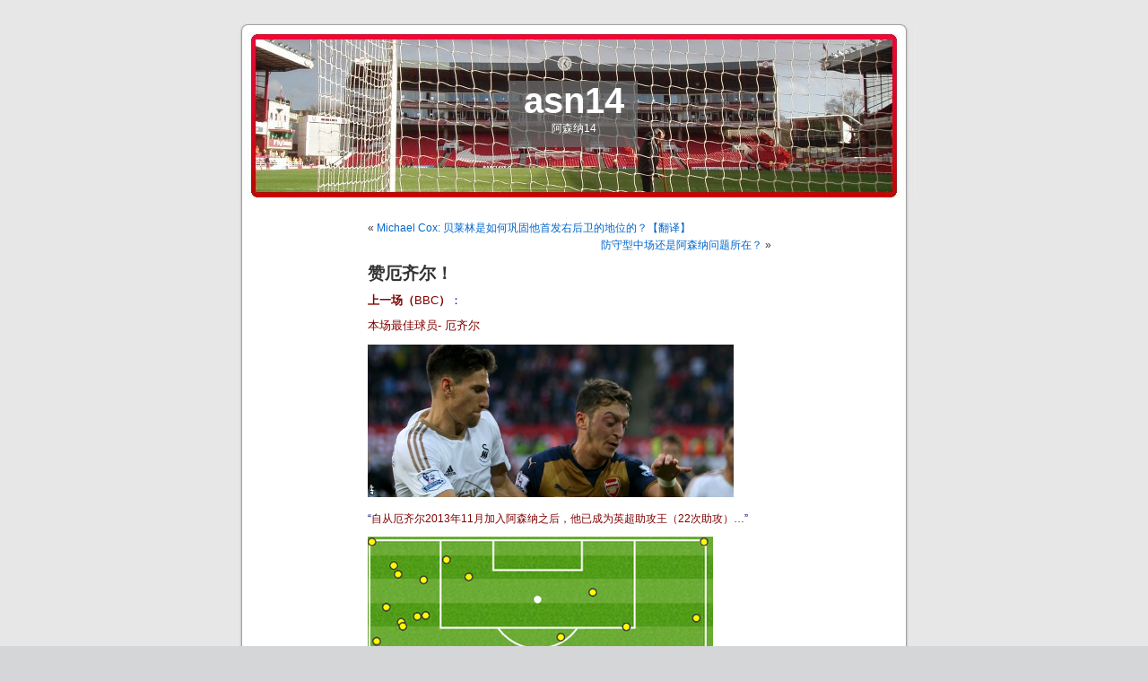

--- FILE ---
content_type: text/html; charset=UTF-8
request_url: https://www.asn14.com/2015/11/09/%e8%b5%9e%e5%8e%84%e9%bd%90%e5%b0%94%ef%bc%81/
body_size: 52309
content:
<!DOCTYPE html PUBLIC "-//W3C//DTD XHTML 1.0 Transitional//EN" "http://www.w3.org/TR/xhtml1/DTD/xhtml1-transitional.dtd">
<html xmlns="http://www.w3.org/1999/xhtml" lang="en-US">

<head profile="http://gmpg.org/xfn/11">
<meta http-equiv="Content-Type" content="text/html; charset=UTF-8" />

<title>赞厄齐尔！ &laquo;  asn14</title>

<link rel="stylesheet" href="https://www.asn14.com/wp-content/themes/new/style.css" type="text/css" media="screen" />
<link rel="pingback" href="https://www.asn14.com/xmlrpc.php" />

<style type="text/css" media="screen">

	#page { background: url("https://www.asn14.com/wp-content/themes/new/images/kubrickbgwide.jpg") repeat-y top; border: none; }

</style>


<meta name='robots' content='max-image-preview:large' />
<link rel='dns-prefetch' href='//secure.gravatar.com' />
<link rel='dns-prefetch' href='//stats.wp.com' />
<link rel='dns-prefetch' href='//v0.wordpress.com' />
<link rel="alternate" type="application/rss+xml" title="asn14 &raquo; Feed" href="https://www.asn14.com/feed/" />
<link rel="alternate" type="application/rss+xml" title="asn14 &raquo; Comments Feed" href="https://www.asn14.com/comments/feed/" />
<link rel="alternate" type="application/rss+xml" title="asn14 &raquo; 赞厄齐尔！ Comments Feed" href="https://www.asn14.com/2015/11/09/%e8%b5%9e%e5%8e%84%e9%bd%90%e5%b0%94%ef%bc%81/feed/" />
<link rel="alternate" title="oEmbed (JSON)" type="application/json+oembed" href="https://www.asn14.com/wp-json/oembed/1.0/embed?url=https%3A%2F%2Fwww.asn14.com%2F2015%2F11%2F09%2F%25e8%25b5%259e%25e5%258e%2584%25e9%25bd%2590%25e5%25b0%2594%25ef%25bc%2581%2F" />
<link rel="alternate" title="oEmbed (XML)" type="text/xml+oembed" href="https://www.asn14.com/wp-json/oembed/1.0/embed?url=https%3A%2F%2Fwww.asn14.com%2F2015%2F11%2F09%2F%25e8%25b5%259e%25e5%258e%2584%25e9%25bd%2590%25e5%25b0%2594%25ef%25bc%2581%2F&#038;format=xml" />
<style id='wp-img-auto-sizes-contain-inline-css' type='text/css'>
img:is([sizes=auto i],[sizes^="auto," i]){contain-intrinsic-size:3000px 1500px}
/*# sourceURL=wp-img-auto-sizes-contain-inline-css */
</style>
<style id='wp-emoji-styles-inline-css' type='text/css'>

	img.wp-smiley, img.emoji {
		display: inline !important;
		border: none !important;
		box-shadow: none !important;
		height: 1em !important;
		width: 1em !important;
		margin: 0 0.07em !important;
		vertical-align: -0.1em !important;
		background: none !important;
		padding: 0 !important;
	}
/*# sourceURL=wp-emoji-styles-inline-css */
</style>
<style id='wp-block-library-inline-css' type='text/css'>
:root{--wp-block-synced-color:#7a00df;--wp-block-synced-color--rgb:122,0,223;--wp-bound-block-color:var(--wp-block-synced-color);--wp-editor-canvas-background:#ddd;--wp-admin-theme-color:#007cba;--wp-admin-theme-color--rgb:0,124,186;--wp-admin-theme-color-darker-10:#006ba1;--wp-admin-theme-color-darker-10--rgb:0,107,160.5;--wp-admin-theme-color-darker-20:#005a87;--wp-admin-theme-color-darker-20--rgb:0,90,135;--wp-admin-border-width-focus:2px}@media (min-resolution:192dpi){:root{--wp-admin-border-width-focus:1.5px}}.wp-element-button{cursor:pointer}:root .has-very-light-gray-background-color{background-color:#eee}:root .has-very-dark-gray-background-color{background-color:#313131}:root .has-very-light-gray-color{color:#eee}:root .has-very-dark-gray-color{color:#313131}:root .has-vivid-green-cyan-to-vivid-cyan-blue-gradient-background{background:linear-gradient(135deg,#00d084,#0693e3)}:root .has-purple-crush-gradient-background{background:linear-gradient(135deg,#34e2e4,#4721fb 50%,#ab1dfe)}:root .has-hazy-dawn-gradient-background{background:linear-gradient(135deg,#faaca8,#dad0ec)}:root .has-subdued-olive-gradient-background{background:linear-gradient(135deg,#fafae1,#67a671)}:root .has-atomic-cream-gradient-background{background:linear-gradient(135deg,#fdd79a,#004a59)}:root .has-nightshade-gradient-background{background:linear-gradient(135deg,#330968,#31cdcf)}:root .has-midnight-gradient-background{background:linear-gradient(135deg,#020381,#2874fc)}:root{--wp--preset--font-size--normal:16px;--wp--preset--font-size--huge:42px}.has-regular-font-size{font-size:1em}.has-larger-font-size{font-size:2.625em}.has-normal-font-size{font-size:var(--wp--preset--font-size--normal)}.has-huge-font-size{font-size:var(--wp--preset--font-size--huge)}.has-text-align-center{text-align:center}.has-text-align-left{text-align:left}.has-text-align-right{text-align:right}.has-fit-text{white-space:nowrap!important}#end-resizable-editor-section{display:none}.aligncenter{clear:both}.items-justified-left{justify-content:flex-start}.items-justified-center{justify-content:center}.items-justified-right{justify-content:flex-end}.items-justified-space-between{justify-content:space-between}.screen-reader-text{border:0;clip-path:inset(50%);height:1px;margin:-1px;overflow:hidden;padding:0;position:absolute;width:1px;word-wrap:normal!important}.screen-reader-text:focus{background-color:#ddd;clip-path:none;color:#444;display:block;font-size:1em;height:auto;left:5px;line-height:normal;padding:15px 23px 14px;text-decoration:none;top:5px;width:auto;z-index:100000}html :where(.has-border-color){border-style:solid}html :where([style*=border-top-color]){border-top-style:solid}html :where([style*=border-right-color]){border-right-style:solid}html :where([style*=border-bottom-color]){border-bottom-style:solid}html :where([style*=border-left-color]){border-left-style:solid}html :where([style*=border-width]){border-style:solid}html :where([style*=border-top-width]){border-top-style:solid}html :where([style*=border-right-width]){border-right-style:solid}html :where([style*=border-bottom-width]){border-bottom-style:solid}html :where([style*=border-left-width]){border-left-style:solid}html :where(img[class*=wp-image-]){height:auto;max-width:100%}:where(figure){margin:0 0 1em}html :where(.is-position-sticky){--wp-admin--admin-bar--position-offset:var(--wp-admin--admin-bar--height,0px)}@media screen and (max-width:600px){html :where(.is-position-sticky){--wp-admin--admin-bar--position-offset:0px}}

/*# sourceURL=wp-block-library-inline-css */
</style><style id='global-styles-inline-css' type='text/css'>
:root{--wp--preset--aspect-ratio--square: 1;--wp--preset--aspect-ratio--4-3: 4/3;--wp--preset--aspect-ratio--3-4: 3/4;--wp--preset--aspect-ratio--3-2: 3/2;--wp--preset--aspect-ratio--2-3: 2/3;--wp--preset--aspect-ratio--16-9: 16/9;--wp--preset--aspect-ratio--9-16: 9/16;--wp--preset--color--black: #000000;--wp--preset--color--cyan-bluish-gray: #abb8c3;--wp--preset--color--white: #ffffff;--wp--preset--color--pale-pink: #f78da7;--wp--preset--color--vivid-red: #cf2e2e;--wp--preset--color--luminous-vivid-orange: #ff6900;--wp--preset--color--luminous-vivid-amber: #fcb900;--wp--preset--color--light-green-cyan: #7bdcb5;--wp--preset--color--vivid-green-cyan: #00d084;--wp--preset--color--pale-cyan-blue: #8ed1fc;--wp--preset--color--vivid-cyan-blue: #0693e3;--wp--preset--color--vivid-purple: #9b51e0;--wp--preset--gradient--vivid-cyan-blue-to-vivid-purple: linear-gradient(135deg,rgb(6,147,227) 0%,rgb(155,81,224) 100%);--wp--preset--gradient--light-green-cyan-to-vivid-green-cyan: linear-gradient(135deg,rgb(122,220,180) 0%,rgb(0,208,130) 100%);--wp--preset--gradient--luminous-vivid-amber-to-luminous-vivid-orange: linear-gradient(135deg,rgb(252,185,0) 0%,rgb(255,105,0) 100%);--wp--preset--gradient--luminous-vivid-orange-to-vivid-red: linear-gradient(135deg,rgb(255,105,0) 0%,rgb(207,46,46) 100%);--wp--preset--gradient--very-light-gray-to-cyan-bluish-gray: linear-gradient(135deg,rgb(238,238,238) 0%,rgb(169,184,195) 100%);--wp--preset--gradient--cool-to-warm-spectrum: linear-gradient(135deg,rgb(74,234,220) 0%,rgb(151,120,209) 20%,rgb(207,42,186) 40%,rgb(238,44,130) 60%,rgb(251,105,98) 80%,rgb(254,248,76) 100%);--wp--preset--gradient--blush-light-purple: linear-gradient(135deg,rgb(255,206,236) 0%,rgb(152,150,240) 100%);--wp--preset--gradient--blush-bordeaux: linear-gradient(135deg,rgb(254,205,165) 0%,rgb(254,45,45) 50%,rgb(107,0,62) 100%);--wp--preset--gradient--luminous-dusk: linear-gradient(135deg,rgb(255,203,112) 0%,rgb(199,81,192) 50%,rgb(65,88,208) 100%);--wp--preset--gradient--pale-ocean: linear-gradient(135deg,rgb(255,245,203) 0%,rgb(182,227,212) 50%,rgb(51,167,181) 100%);--wp--preset--gradient--electric-grass: linear-gradient(135deg,rgb(202,248,128) 0%,rgb(113,206,126) 100%);--wp--preset--gradient--midnight: linear-gradient(135deg,rgb(2,3,129) 0%,rgb(40,116,252) 100%);--wp--preset--font-size--small: 13px;--wp--preset--font-size--medium: 20px;--wp--preset--font-size--large: 36px;--wp--preset--font-size--x-large: 42px;--wp--preset--spacing--20: 0.44rem;--wp--preset--spacing--30: 0.67rem;--wp--preset--spacing--40: 1rem;--wp--preset--spacing--50: 1.5rem;--wp--preset--spacing--60: 2.25rem;--wp--preset--spacing--70: 3.38rem;--wp--preset--spacing--80: 5.06rem;--wp--preset--shadow--natural: 6px 6px 9px rgba(0, 0, 0, 0.2);--wp--preset--shadow--deep: 12px 12px 50px rgba(0, 0, 0, 0.4);--wp--preset--shadow--sharp: 6px 6px 0px rgba(0, 0, 0, 0.2);--wp--preset--shadow--outlined: 6px 6px 0px -3px rgb(255, 255, 255), 6px 6px rgb(0, 0, 0);--wp--preset--shadow--crisp: 6px 6px 0px rgb(0, 0, 0);}:where(.is-layout-flex){gap: 0.5em;}:where(.is-layout-grid){gap: 0.5em;}body .is-layout-flex{display: flex;}.is-layout-flex{flex-wrap: wrap;align-items: center;}.is-layout-flex > :is(*, div){margin: 0;}body .is-layout-grid{display: grid;}.is-layout-grid > :is(*, div){margin: 0;}:where(.wp-block-columns.is-layout-flex){gap: 2em;}:where(.wp-block-columns.is-layout-grid){gap: 2em;}:where(.wp-block-post-template.is-layout-flex){gap: 1.25em;}:where(.wp-block-post-template.is-layout-grid){gap: 1.25em;}.has-black-color{color: var(--wp--preset--color--black) !important;}.has-cyan-bluish-gray-color{color: var(--wp--preset--color--cyan-bluish-gray) !important;}.has-white-color{color: var(--wp--preset--color--white) !important;}.has-pale-pink-color{color: var(--wp--preset--color--pale-pink) !important;}.has-vivid-red-color{color: var(--wp--preset--color--vivid-red) !important;}.has-luminous-vivid-orange-color{color: var(--wp--preset--color--luminous-vivid-orange) !important;}.has-luminous-vivid-amber-color{color: var(--wp--preset--color--luminous-vivid-amber) !important;}.has-light-green-cyan-color{color: var(--wp--preset--color--light-green-cyan) !important;}.has-vivid-green-cyan-color{color: var(--wp--preset--color--vivid-green-cyan) !important;}.has-pale-cyan-blue-color{color: var(--wp--preset--color--pale-cyan-blue) !important;}.has-vivid-cyan-blue-color{color: var(--wp--preset--color--vivid-cyan-blue) !important;}.has-vivid-purple-color{color: var(--wp--preset--color--vivid-purple) !important;}.has-black-background-color{background-color: var(--wp--preset--color--black) !important;}.has-cyan-bluish-gray-background-color{background-color: var(--wp--preset--color--cyan-bluish-gray) !important;}.has-white-background-color{background-color: var(--wp--preset--color--white) !important;}.has-pale-pink-background-color{background-color: var(--wp--preset--color--pale-pink) !important;}.has-vivid-red-background-color{background-color: var(--wp--preset--color--vivid-red) !important;}.has-luminous-vivid-orange-background-color{background-color: var(--wp--preset--color--luminous-vivid-orange) !important;}.has-luminous-vivid-amber-background-color{background-color: var(--wp--preset--color--luminous-vivid-amber) !important;}.has-light-green-cyan-background-color{background-color: var(--wp--preset--color--light-green-cyan) !important;}.has-vivid-green-cyan-background-color{background-color: var(--wp--preset--color--vivid-green-cyan) !important;}.has-pale-cyan-blue-background-color{background-color: var(--wp--preset--color--pale-cyan-blue) !important;}.has-vivid-cyan-blue-background-color{background-color: var(--wp--preset--color--vivid-cyan-blue) !important;}.has-vivid-purple-background-color{background-color: var(--wp--preset--color--vivid-purple) !important;}.has-black-border-color{border-color: var(--wp--preset--color--black) !important;}.has-cyan-bluish-gray-border-color{border-color: var(--wp--preset--color--cyan-bluish-gray) !important;}.has-white-border-color{border-color: var(--wp--preset--color--white) !important;}.has-pale-pink-border-color{border-color: var(--wp--preset--color--pale-pink) !important;}.has-vivid-red-border-color{border-color: var(--wp--preset--color--vivid-red) !important;}.has-luminous-vivid-orange-border-color{border-color: var(--wp--preset--color--luminous-vivid-orange) !important;}.has-luminous-vivid-amber-border-color{border-color: var(--wp--preset--color--luminous-vivid-amber) !important;}.has-light-green-cyan-border-color{border-color: var(--wp--preset--color--light-green-cyan) !important;}.has-vivid-green-cyan-border-color{border-color: var(--wp--preset--color--vivid-green-cyan) !important;}.has-pale-cyan-blue-border-color{border-color: var(--wp--preset--color--pale-cyan-blue) !important;}.has-vivid-cyan-blue-border-color{border-color: var(--wp--preset--color--vivid-cyan-blue) !important;}.has-vivid-purple-border-color{border-color: var(--wp--preset--color--vivid-purple) !important;}.has-vivid-cyan-blue-to-vivid-purple-gradient-background{background: var(--wp--preset--gradient--vivid-cyan-blue-to-vivid-purple) !important;}.has-light-green-cyan-to-vivid-green-cyan-gradient-background{background: var(--wp--preset--gradient--light-green-cyan-to-vivid-green-cyan) !important;}.has-luminous-vivid-amber-to-luminous-vivid-orange-gradient-background{background: var(--wp--preset--gradient--luminous-vivid-amber-to-luminous-vivid-orange) !important;}.has-luminous-vivid-orange-to-vivid-red-gradient-background{background: var(--wp--preset--gradient--luminous-vivid-orange-to-vivid-red) !important;}.has-very-light-gray-to-cyan-bluish-gray-gradient-background{background: var(--wp--preset--gradient--very-light-gray-to-cyan-bluish-gray) !important;}.has-cool-to-warm-spectrum-gradient-background{background: var(--wp--preset--gradient--cool-to-warm-spectrum) !important;}.has-blush-light-purple-gradient-background{background: var(--wp--preset--gradient--blush-light-purple) !important;}.has-blush-bordeaux-gradient-background{background: var(--wp--preset--gradient--blush-bordeaux) !important;}.has-luminous-dusk-gradient-background{background: var(--wp--preset--gradient--luminous-dusk) !important;}.has-pale-ocean-gradient-background{background: var(--wp--preset--gradient--pale-ocean) !important;}.has-electric-grass-gradient-background{background: var(--wp--preset--gradient--electric-grass) !important;}.has-midnight-gradient-background{background: var(--wp--preset--gradient--midnight) !important;}.has-small-font-size{font-size: var(--wp--preset--font-size--small) !important;}.has-medium-font-size{font-size: var(--wp--preset--font-size--medium) !important;}.has-large-font-size{font-size: var(--wp--preset--font-size--large) !important;}.has-x-large-font-size{font-size: var(--wp--preset--font-size--x-large) !important;}
/*# sourceURL=global-styles-inline-css */
</style>

<style id='classic-theme-styles-inline-css' type='text/css'>
/*! This file is auto-generated */
.wp-block-button__link{color:#fff;background-color:#32373c;border-radius:9999px;box-shadow:none;text-decoration:none;padding:calc(.667em + 2px) calc(1.333em + 2px);font-size:1.125em}.wp-block-file__button{background:#32373c;color:#fff;text-decoration:none}
/*# sourceURL=/wp-includes/css/classic-themes.min.css */
</style>
<link rel="https://api.w.org/" href="https://www.asn14.com/wp-json/" /><link rel="alternate" title="JSON" type="application/json" href="https://www.asn14.com/wp-json/wp/v2/posts/6326" /><link rel="EditURI" type="application/rsd+xml" title="RSD" href="https://www.asn14.com/xmlrpc.php?rsd" />
<meta name="generator" content="WordPress 6.9" />
<link rel="canonical" href="https://www.asn14.com/2015/11/09/%e8%b5%9e%e5%8e%84%e9%bd%90%e5%b0%94%ef%bc%81/" />
<link rel='shortlink' href='https://wp.me/pX0bl-1E2' />
	<style>img#wpstats{display:none}</style>
		<style type='text/css'>
<!--#headerimg h1 a, #headerimg h1 a:visited, #headerimg .description { color: ; }
--></style>

<!-- Jetpack Open Graph Tags -->
<meta property="og:type" content="article" />
<meta property="og:title" content="赞厄齐尔！" />
<meta property="og:url" content="https://www.asn14.com/2015/11/09/%e8%b5%9e%e5%8e%84%e9%bd%90%e5%b0%94%ef%bc%81/" />
<meta property="og:description" content="上一场（BBC）： 本场最佳球员- 厄齐尔   “自从厄齐尔2013年11月加入阿森纳之后，他已成为英超助攻王（22次助攻）&#8230;” “尽管这场他没有进球，但如图所示，厄齐尔总是在阿森纳最好的配合运球的中心&#8230;” 这一场（虎扑）：这场23次助攻了！ “刚刚结束的阿森纳1-1战平热刺的北伦敦德比中，下半场厄齐尔一脚精准的长传，助攻刚刚替补登场的吉布斯打入一球，帮助阿森纳扳平比…" />
<meta property="article:published_time" content="2015-11-09T00:17:52+00:00" />
<meta property="article:modified_time" content="2015-11-09T00:23:11+00:00" />
<meta property="og:site_name" content="asn14" />
<meta property="og:image" content="http://c.files.bbci.co.uk/776C/production/_86427503_ozil.jpg" />
<meta property="og:image:width" content="408" />
<meta property="og:image:height" content="170" />
<meta property="og:image:alt" content="Arsenal&#039;s Mesut Ozil (right) battles with Swansea&#039;s Federico Fernandez " />
<meta property="og:locale" content="en_US" />
<meta name="twitter:text:title" content="赞厄齐尔！" />
<meta name="twitter:image" content="http://c.files.bbci.co.uk/776C/production/_86427503_ozil.jpg?w=640" />
<meta name="twitter:image:alt" content="Arsenal&#039;s Mesut Ozil (right) battles with Swansea&#039;s Federico Fernandez " />
<meta name="twitter:card" content="summary_large_image" />

<!-- End Jetpack Open Graph Tags -->
</head>
<body class="wp-singular post-template-default single single-post postid-6326 single-format-standard wp-theme-new">
<div id="page">


<div id="header" role="banner">
	<div id="headerimg">
		<h1><a href="http://www.asn14.com/">asn14</a></h1>
		<div class="description">阿森纳14</div>
	</div>
</div>
<hr />

	<div id="content" class="widecolumn" role="main">

	
		<div class="navigation">
			<div class="alignleft">&laquo; <a href="https://www.asn14.com/2015/10/24/michael-cox-%e8%b4%9d%e8%8e%b1%e6%9e%97%e6%98%af%e5%a6%82%e4%bd%95%e5%b7%a9%e5%9b%ba%e4%bb%96%e9%a6%96%e5%8f%91%e5%8f%b3%e5%90%8e%e5%8d%ab%e7%9a%84%e5%9c%b0%e4%bd%8d%e7%9a%84%ef%bc%9f%e3%80%90/" rel="prev">Michael Cox: 贝莱林是如何巩固他首发右后卫的地位的？【翻译】</a></div>
			<div class="alignright"><a href="https://www.asn14.com/2016/04/05/%e9%98%b2%e5%ae%88%e5%9e%8b%e4%b8%ad%e5%9c%ba%e8%bf%98%e6%98%af%e9%98%bf%e6%a3%ae%e7%ba%b3%e9%97%ae%e9%a2%98%e6%89%80%e5%9c%a8%ef%bc%9f/" rel="next">防守型中场还是阿森纳问题所在？</a> &raquo;</div>
		</div>

		<div class="post-6326 post type-post status-publish format-standard hentry category-118" id="post-6326">
			<h2>赞厄齐尔！</h2>

			<div class="entry">
				<p class="cross-head"><span style="color: #000080;"><span style="color: #800000;"><strong><a style="color: #800000;" href="http://www.bbc.com/sport/0/football/34623949">上一场（</a></strong><a style="color: #800000;" href="http://www.bbc.com/sport/0/football/34623949">BBC</a><strong>）</strong></span>：</span></p>
<p class="cross-head"><span style="color: #000080;"><span style="color: #800000;">本场最佳球员- 厄齐尔</span></span></p>
<div class="story-feature image full-width"><span style="color: #000080;"><img fetchpriority="high" decoding="async" class="" src="http://c.files.bbci.co.uk/776C/production/_86427503_ozil.jpg" alt="Arsenal's Mesut Ozil (right) battles with Swansea's Federico Fernandez " width="408" height="170" /></span></div>
<div class="story-feature image full-width"><span style="color: #000080;"> </span></div>
<div class="story-feature image full-width"><span style="color: #000080;">“<span style="color: #800000;">自从厄齐尔2013年11月加入阿森纳之后，他已成为英超助攻王（22次助攻）&#8230;</span>”</span></div>
<p><span style="color: #000080;"><img decoding="async" src="http://c.files.bbci.co.uk/2A14/production/_86427701_touch.png" alt="Mesut Ozil touch map" width="385" height="579" /></span></p>
<p class="caption"><span style="color: #000080;">“<span style="color: #800000;">尽管这场他没有进球，但如图所示，厄齐尔总是在阿森纳最好的配合运球的中心&#8230;</span>”</span></p>
<p class="caption"><span style="color: #000080;"><img decoding="async" src="http://c1.hoopchina.com.cn/uploads/star/event/images/151109/bmiddle-5987af0a5549ef54fba8262f2d3931314686e291.png" alt="" /></span></p>
<p class="caption"><span style="color: #000080;"><span style="color: #800000;"><strong><a style="color: #800000;" href="http://bbs.hupu.com/14578746.html#9">这一场</a></strong><a style="color: #800000;" href="http://bbs.hupu.com/14578746.html#9">（</a><strong><a style="color: #800000;" href="http://bbs.hupu.com/14578746.html#9">虎扑<strong>）</strong></a></strong></span>：这场23次助攻了！</span></p>
<p class="caption"><span style="color: #000080;"><span style="color: #800000;">“刚刚结束的阿森纳1-1战平热刺的北伦敦德比中，下半场厄齐尔一脚精准的长传，助攻刚刚替补登场的吉布斯打入一球，帮助阿森纳扳平比分。这样一来，厄齐尔已经连续6场英超比赛奉献助攻了，他也成为了英超历史上，首位连续6轮奉献助攻的球员。”</span></span></p>
<p><span style="color: #000080;">厄齐尔始终保持欧洲助攻王的称号！</span></p>
<p><span style="color: #000080;">我是博格坎普脑残粉，但也觉得厄齐尔与冰王子有一比 <img decoding="async" src="http://b1.hoopchina.com.cn/post/smile/icon_KKiss.gif" alt="" /></span></p>

								
				<p class="postmetadata alt">
					<small>
						This entry was posted
												on Monday, November 9th, 2015 at 10:17 am						and is filed under <a href="https://www.asn14.com/category/%e7%b2%be%e5%8d%8e/%e6%9e%aa%e6%89%8b%e4%bb%ac/%e5%8e%84%e9%bd%90%e5%b0%94/" rel="category tag">厄齐尔</a>.
						You can follow any responses to this entry through the <a href="https://www.asn14.com/2015/11/09/%e8%b5%9e%e5%8e%84%e9%bd%90%e5%b0%94%ef%bc%81/feed/">RSS 2.0</a> feed.

													You can <a href="#respond">leave a response</a>, or <a href="https://www.asn14.com/2015/11/09/%e8%b5%9e%e5%8e%84%e9%bd%90%e5%b0%94%ef%bc%81/trackback/" rel="trackback">trackback</a> from your own site.

						
					</small>
				</p>

			</div>
		</div>

	
<!-- You can start editing here. -->

	<h3 id="comments">20 Responses to &#8220;赞厄齐尔！&#8221;</h3>

	<div class="navigation">
		<div class="alignleft"></div>
		<div class="alignright"></div>
	</div>

	<ol class="commentlist">
			<li class="comment even thread-even depth-1" id="comment-24479">
				<div id="div-comment-24479" class="comment-body">
				<div class="comment-author vcard">
			<img alt='' src='https://secure.gravatar.com/avatar/62530496f198e9929d7bde3c1a24c9d4ae85512e145322d8f9c8879f1329c4d1?s=32&#038;d=mm&#038;r=g' srcset='https://secure.gravatar.com/avatar/62530496f198e9929d7bde3c1a24c9d4ae85512e145322d8f9c8879f1329c4d1?s=64&#038;d=mm&#038;r=g 2x' class='avatar avatar-32 photo' height='32' width='32' decoding='async'/>			<cite class="fn">littleboyzt</cite> <span class="says">says:</span>		</div>
		
		<div class="comment-meta commentmetadata">
			<a href="https://www.asn14.com/2015/11/09/%e8%b5%9e%e5%8e%84%e9%bd%90%e5%b0%94%ef%bc%81/#comment-24479">December 10, 2015 at 10:34 am</a>		</div>

		<p>吉撸帽子戏法晋级十六强，我厂真是，不好说了&#8230;</p>

		
				</div>
				</li><!-- #comment-## -->
		<li class="comment byuser comment-author-asn14 bypostauthor odd alt thread-odd thread-alt depth-1" id="comment-24482">
				<div id="div-comment-24482" class="comment-body">
				<div class="comment-author vcard">
			<img alt='' src='https://secure.gravatar.com/avatar/14026dd3e61e4f2716b76255dd0df6f71073166139f989c15f0fe2fff8096fa0?s=32&#038;d=mm&#038;r=g' srcset='https://secure.gravatar.com/avatar/14026dd3e61e4f2716b76255dd0df6f71073166139f989c15f0fe2fff8096fa0?s=64&#038;d=mm&#038;r=g 2x' class='avatar avatar-32 photo' height='32' width='32' loading='lazy' decoding='async'/>			<cite class="fn">asn14</cite> <span class="says">says:</span>		</div>
		
		<div class="comment-meta commentmetadata">
			<a href="https://www.asn14.com/2015/11/09/%e8%b5%9e%e5%8e%84%e9%bd%90%e5%b0%94%ef%bc%81/#comment-24482">December 10, 2015 at 2:08 pm</a>		</div>

		<p>真是不好说！大吉撸临危救主！</p>

		
				</div>
				</li><!-- #comment-## -->
		<li class="comment byuser comment-author-asn14 bypostauthor even thread-even depth-1" id="comment-24483">
				<div id="div-comment-24483" class="comment-body">
				<div class="comment-author vcard">
			<img alt='' src='https://secure.gravatar.com/avatar/14026dd3e61e4f2716b76255dd0df6f71073166139f989c15f0fe2fff8096fa0?s=32&#038;d=mm&#038;r=g' srcset='https://secure.gravatar.com/avatar/14026dd3e61e4f2716b76255dd0df6f71073166139f989c15f0fe2fff8096fa0?s=64&#038;d=mm&#038;r=g 2x' class='avatar avatar-32 photo' height='32' width='32' loading='lazy' decoding='async'/>			<cite class="fn">asn14</cite> <span class="says">says:</span>		</div>
		
		<div class="comment-meta commentmetadata">
			<a href="https://www.asn14.com/2015/11/09/%e8%b5%9e%e5%8e%84%e9%bd%90%e5%b0%94%ef%bc%81/#comment-24483">December 10, 2015 at 2:48 pm</a>		</div>

		<p>小坎贝尔若能像这场一样，看准只要能跟厄齐尔互相传上两脚球，向前的空档自然就出来了，那他就有戏，呵呵</p>

		
				</div>
				</li><!-- #comment-## -->
		<li class="comment odd alt thread-odd thread-alt depth-1" id="comment-24514">
				<div id="div-comment-24514" class="comment-body">
				<div class="comment-author vcard">
			<img alt='' src='https://secure.gravatar.com/avatar/62530496f198e9929d7bde3c1a24c9d4ae85512e145322d8f9c8879f1329c4d1?s=32&#038;d=mm&#038;r=g' srcset='https://secure.gravatar.com/avatar/62530496f198e9929d7bde3c1a24c9d4ae85512e145322d8f9c8879f1329c4d1?s=64&#038;d=mm&#038;r=g 2x' class='avatar avatar-32 photo' height='32' width='32' loading='lazy' decoding='async'/>			<cite class="fn">littleboyzt</cite> <span class="says">says:</span>		</div>
		
		<div class="comment-meta commentmetadata">
			<a href="https://www.asn14.com/2015/11/09/%e8%b5%9e%e5%8e%84%e9%bd%90%e5%b0%94%ef%bc%81/#comment-24514">December 14, 2015 at 10:30 am</a>		</div>

		<p>坎贝尔倒是这两场慢慢改了，张伯伦却又煞笔了，唉，真是些不长进的户口本</p>

		
				</div>
				</li><!-- #comment-## -->
		<li class="comment byuser comment-author-asn14 bypostauthor even thread-even depth-1" id="comment-24523">
				<div id="div-comment-24523" class="comment-body">
				<div class="comment-author vcard">
			<img alt='' src='https://secure.gravatar.com/avatar/14026dd3e61e4f2716b76255dd0df6f71073166139f989c15f0fe2fff8096fa0?s=32&#038;d=mm&#038;r=g' srcset='https://secure.gravatar.com/avatar/14026dd3e61e4f2716b76255dd0df6f71073166139f989c15f0fe2fff8096fa0?s=64&#038;d=mm&#038;r=g 2x' class='avatar avatar-32 photo' height='32' width='32' loading='lazy' decoding='async'/>			<cite class="fn">asn14</cite> <span class="says">says:</span>		</div>
		
		<div class="comment-meta commentmetadata">
			<a href="https://www.asn14.com/2015/11/09/%e8%b5%9e%e5%8e%84%e9%bd%90%e5%b0%94%ef%bc%81/#comment-24523">December 16, 2015 at 10:41 pm</a>		</div>

		<p>张伯伦真好像没什么长进？</p>

		
				</div>
				</li><!-- #comment-## -->
		<li class="comment odd alt thread-odd thread-alt depth-1" id="comment-24625">
				<div id="div-comment-24625" class="comment-body">
				<div class="comment-author vcard">
			<img alt='' src='https://secure.gravatar.com/avatar/62530496f198e9929d7bde3c1a24c9d4ae85512e145322d8f9c8879f1329c4d1?s=32&#038;d=mm&#038;r=g' srcset='https://secure.gravatar.com/avatar/62530496f198e9929d7bde3c1a24c9d4ae85512e145322d8f9c8879f1329c4d1?s=64&#038;d=mm&#038;r=g 2x' class='avatar avatar-32 photo' height='32' width='32' loading='lazy' decoding='async'/>			<cite class="fn">littleboyzt</cite> <span class="says">says:</span>		</div>
		
		<div class="comment-meta commentmetadata">
			<a href="https://www.asn14.com/2015/11/09/%e8%b5%9e%e5%8e%84%e9%bd%90%e5%b0%94%ef%bc%81/#comment-24625">December 22, 2015 at 10:35 am</a>		</div>

		<p>这场赢曼城又是大赞272的时候了，哈哈，这赛季要把握住机会啊</p>

		
				</div>
				</li><!-- #comment-## -->
		<li class="comment byuser comment-author-asn14 bypostauthor even thread-even depth-1" id="comment-24651">
				<div id="div-comment-24651" class="comment-body">
				<div class="comment-author vcard">
			<img alt='' src='https://secure.gravatar.com/avatar/14026dd3e61e4f2716b76255dd0df6f71073166139f989c15f0fe2fff8096fa0?s=32&#038;d=mm&#038;r=g' srcset='https://secure.gravatar.com/avatar/14026dd3e61e4f2716b76255dd0df6f71073166139f989c15f0fe2fff8096fa0?s=64&#038;d=mm&#038;r=g 2x' class='avatar avatar-32 photo' height='32' width='32' loading='lazy' decoding='async'/>			<cite class="fn">asn14</cite> <span class="says">says:</span>		</div>
		
		<div class="comment-meta commentmetadata">
			<a href="https://www.asn14.com/2015/11/09/%e8%b5%9e%e5%8e%84%e9%bd%90%e5%b0%94%ef%bc%81/#comment-24651">December 26, 2015 at 7:05 am</a>		</div>

		<p>墨尔本太热，电脑都罢工了&#8230;.<br />
272没的说了，小老虎健康的话，有吉鲁等，球队进攻端应该没有太大问题；<br />
曼联，切尔西主帅出了问题，给教授一个极好的机会，希望能把握住！<br />
只是科奎林受伤，让人担心&#8230;..</p>
<p>莱斯特，17轮仅输过一场（阿森纳3-5）！</p>

		
				</div>
				</li><!-- #comment-## -->
		<li class="comment odd alt thread-odd thread-alt depth-1" id="comment-24956">
				<div id="div-comment-24956" class="comment-body">
				<div class="comment-author vcard">
			<img alt='' src='https://secure.gravatar.com/avatar/62530496f198e9929d7bde3c1a24c9d4ae85512e145322d8f9c8879f1329c4d1?s=32&#038;d=mm&#038;r=g' srcset='https://secure.gravatar.com/avatar/62530496f198e9929d7bde3c1a24c9d4ae85512e145322d8f9c8879f1329c4d1?s=64&#038;d=mm&#038;r=g 2x' class='avatar avatar-32 photo' height='32' width='32' loading='lazy' decoding='async'/>			<cite class="fn">littleboyzt</cite> <span class="says">says:</span>		</div>
		
		<div class="comment-meta commentmetadata">
			<a href="https://www.asn14.com/2015/11/09/%e8%b5%9e%e5%8e%84%e9%bd%90%e5%b0%94%ef%bc%81/#comment-24956">February 15, 2016 at 12:10 am</a>		</div>

		<p>黑贝绝杀一刻，直接客厅划跪了，太爽了，希望后面再接再厉，全力以赴，不给这赛季再留任何遗憾！！！</p>

		
				</div>
				</li><!-- #comment-## -->
		<li class="comment even thread-even depth-1" id="comment-24957">
				<div id="div-comment-24957" class="comment-body">
				<div class="comment-author vcard">
			<img alt='' src='https://secure.gravatar.com/avatar/62530496f198e9929d7bde3c1a24c9d4ae85512e145322d8f9c8879f1329c4d1?s=32&#038;d=mm&#038;r=g' srcset='https://secure.gravatar.com/avatar/62530496f198e9929d7bde3c1a24c9d4ae85512e145322d8f9c8879f1329c4d1?s=64&#038;d=mm&#038;r=g 2x' class='avatar avatar-32 photo' height='32' width='32' loading='lazy' decoding='async'/>			<cite class="fn">littleboyzt</cite> <span class="says">says:</span>		</div>
		
		<div class="comment-meta commentmetadata">
			<a href="https://www.asn14.com/2015/11/09/%e8%b5%9e%e5%8e%84%e9%bd%90%e5%b0%94%ef%bc%81/#comment-24957">February 15, 2016 at 12:13 am</a>		</div>

		<p>只顾着激动，忘给14姨拜年了&#8230;.<br />
虽然还有很多破厂朋友，但一直都记着还有这个地方可以分享破厂球迷的心情，衷心祝14姨新年身体健康，万事如意！！！</p>

		
				</div>
				</li><!-- #comment-## -->
		<li class="comment byuser comment-author-asn14 bypostauthor odd alt thread-odd thread-alt depth-1" id="comment-24958">
				<div id="div-comment-24958" class="comment-body">
				<div class="comment-author vcard">
			<img alt='' src='https://secure.gravatar.com/avatar/14026dd3e61e4f2716b76255dd0df6f71073166139f989c15f0fe2fff8096fa0?s=32&#038;d=mm&#038;r=g' srcset='https://secure.gravatar.com/avatar/14026dd3e61e4f2716b76255dd0df6f71073166139f989c15f0fe2fff8096fa0?s=64&#038;d=mm&#038;r=g 2x' class='avatar avatar-32 photo' height='32' width='32' loading='lazy' decoding='async'/>			<cite class="fn">asn14</cite> <span class="says">says:</span>		</div>
		
		<div class="comment-meta commentmetadata">
			<a href="https://www.asn14.com/2015/11/09/%e8%b5%9e%e5%8e%84%e9%bd%90%e5%b0%94%ef%bc%81/#comment-24958">February 15, 2016 at 1:13 am</a>		</div>

		<p>客厅划跪，呵呵！<br />
秒杀是最激动人心的！</p>

		
				</div>
				</li><!-- #comment-## -->
		<li class="comment byuser comment-author-asn14 bypostauthor even thread-even depth-1" id="comment-24959">
				<div id="div-comment-24959" class="comment-body">
				<div class="comment-author vcard">
			<img alt='' src='https://secure.gravatar.com/avatar/14026dd3e61e4f2716b76255dd0df6f71073166139f989c15f0fe2fff8096fa0?s=32&#038;d=mm&#038;r=g' srcset='https://secure.gravatar.com/avatar/14026dd3e61e4f2716b76255dd0df6f71073166139f989c15f0fe2fff8096fa0?s=64&#038;d=mm&#038;r=g 2x' class='avatar avatar-32 photo' height='32' width='32' loading='lazy' decoding='async'/>			<cite class="fn">asn14</cite> <span class="says">says:</span>		</div>
		
		<div class="comment-meta commentmetadata">
			<a href="https://www.asn14.com/2015/11/09/%e8%b5%9e%e5%8e%84%e9%bd%90%e5%b0%94%ef%bc%81/#comment-24959">February 15, 2016 at 1:20 am</a>		</div>

		<p>也给littleboyzt拜年了！<br />
祝全家新春愉快，身体健康，心情好！<br />
感谢还惦记着，虽然我这个博客基本停机了，很高兴在这里可以分享球迷的喜悦，呵呵</p>

		
				</div>
				</li><!-- #comment-## -->
		<li class="comment odd alt thread-odd thread-alt depth-1" id="comment-24960">
				<div id="div-comment-24960" class="comment-body">
				<div class="comment-author vcard">
			<img alt='' src='https://secure.gravatar.com/avatar/62530496f198e9929d7bde3c1a24c9d4ae85512e145322d8f9c8879f1329c4d1?s=32&#038;d=mm&#038;r=g' srcset='https://secure.gravatar.com/avatar/62530496f198e9929d7bde3c1a24c9d4ae85512e145322d8f9c8879f1329c4d1?s=64&#038;d=mm&#038;r=g 2x' class='avatar avatar-32 photo' height='32' width='32' loading='lazy' decoding='async'/>			<cite class="fn">littleboyzt</cite> <span class="says">says:</span>		</div>
		
		<div class="comment-meta commentmetadata">
			<a href="https://www.asn14.com/2015/11/09/%e8%b5%9e%e5%8e%84%e9%bd%90%e5%b0%94%ef%bc%81/#comment-24960">February 15, 2016 at 10:28 am</a>		</div>

		<p>是啊，14姨都没怎么更新了，来这留言的都少好多了</p>

		
				</div>
				</li><!-- #comment-## -->
		<li class="comment byuser comment-author-asn14 bypostauthor even thread-even depth-1" id="comment-24961">
				<div id="div-comment-24961" class="comment-body">
				<div class="comment-author vcard">
			<img alt='' src='https://secure.gravatar.com/avatar/14026dd3e61e4f2716b76255dd0df6f71073166139f989c15f0fe2fff8096fa0?s=32&#038;d=mm&#038;r=g' srcset='https://secure.gravatar.com/avatar/14026dd3e61e4f2716b76255dd0df6f71073166139f989c15f0fe2fff8096fa0?s=64&#038;d=mm&#038;r=g 2x' class='avatar avatar-32 photo' height='32' width='32' loading='lazy' decoding='async'/>			<cite class="fn">asn14</cite> <span class="says">says:</span>		</div>
		
		<div class="comment-meta commentmetadata">
			<a href="https://www.asn14.com/2015/11/09/%e8%b5%9e%e5%8e%84%e9%bd%90%e5%b0%94%ef%bc%81/#comment-24961">February 17, 2016 at 9:46 am</a>		</div>

		<p>球迷那么多年了，也该退休了，但会一直关注的&#8230;<br />
这里，偶尔还会发一贴，其实只要有一人来，聊天总是高兴，呵呵</p>

		
				</div>
				</li><!-- #comment-## -->
		<li class="comment odd alt thread-odd thread-alt depth-1" id="comment-24978">
				<div id="div-comment-24978" class="comment-body">
				<div class="comment-author vcard">
			<img alt='' src='https://secure.gravatar.com/avatar/62530496f198e9929d7bde3c1a24c9d4ae85512e145322d8f9c8879f1329c4d1?s=32&#038;d=mm&#038;r=g' srcset='https://secure.gravatar.com/avatar/62530496f198e9929d7bde3c1a24c9d4ae85512e145322d8f9c8879f1329c4d1?s=64&#038;d=mm&#038;r=g 2x' class='avatar avatar-32 photo' height='32' width='32' loading='lazy' decoding='async'/>			<cite class="fn">littleboyzt</cite> <span class="says">says:</span>		</div>
		
		<div class="comment-meta commentmetadata">
			<a href="https://www.asn14.com/2015/11/09/%e8%b5%9e%e5%8e%84%e9%bd%90%e5%b0%94%ef%bc%81/#comment-24978">March 6, 2016 at 12:58 am</a>		</div>

		<p>没想到一场激动人心的逆转后，又是三轮不胜，看了破厂12年球了，再不如意的时候也看过了，但在本赛季这特殊局势看了这几场后真是说不出的心塞，唉。374终于进球了，看了他终场哨响之后直接一个大脚飞球后就回更衣室的镜头，真是说不出的感受&#8230;</p>

		
				</div>
				</li><!-- #comment-## -->
		<li class="comment even thread-even depth-1" id="comment-24979">
				<div id="div-comment-24979" class="comment-body">
				<div class="comment-author vcard">
			<img alt='' src='https://secure.gravatar.com/avatar/62530496f198e9929d7bde3c1a24c9d4ae85512e145322d8f9c8879f1329c4d1?s=32&#038;d=mm&#038;r=g' srcset='https://secure.gravatar.com/avatar/62530496f198e9929d7bde3c1a24c9d4ae85512e145322d8f9c8879f1329c4d1?s=64&#038;d=mm&#038;r=g 2x' class='avatar avatar-32 photo' height='32' width='32' loading='lazy' decoding='async'/>			<cite class="fn">littleboyzt</cite> <span class="says">says:</span>		</div>
		
		<div class="comment-meta commentmetadata">
			<a href="https://www.asn14.com/2015/11/09/%e8%b5%9e%e5%8e%84%e9%bd%90%e5%b0%94%ef%bc%81/#comment-24979">March 6, 2016 at 12:59 am</a>		</div>

		<p>不对，算起来应该是看破厂14年球了，真是酸甜苦辣的14年</p>

		
				</div>
				</li><!-- #comment-## -->
		<li class="comment byuser comment-author-asn14 bypostauthor odd alt thread-odd thread-alt depth-1" id="comment-24980">
				<div id="div-comment-24980" class="comment-body">
				<div class="comment-author vcard">
			<img alt='' src='https://secure.gravatar.com/avatar/14026dd3e61e4f2716b76255dd0df6f71073166139f989c15f0fe2fff8096fa0?s=32&#038;d=mm&#038;r=g' srcset='https://secure.gravatar.com/avatar/14026dd3e61e4f2716b76255dd0df6f71073166139f989c15f0fe2fff8096fa0?s=64&#038;d=mm&#038;r=g 2x' class='avatar avatar-32 photo' height='32' width='32' loading='lazy' decoding='async'/>			<cite class="fn">asn14</cite> <span class="says">says:</span>		</div>
		
		<div class="comment-meta commentmetadata">
			<a href="https://www.asn14.com/2015/11/09/%e8%b5%9e%e5%8e%84%e9%bd%90%e5%b0%94%ef%bc%81/#comment-24980">March 6, 2016 at 11:00 am</a>		</div>

		<p>前几场都没看，这场看了，唉，看阿森纳也十几年了，以前还能看到希望和问题，现在不知毛病出在哪里了？曼联，切尔西，热刺换了教练也是翻天覆地的，阿森纳也应该还是教练的问题吧？<br />
昨天这场球最后觉得还有一点点希望，寄托在374这类球员身上&#8230;</p>

		
				</div>
				</li><!-- #comment-## -->
		<li class="comment even thread-even depth-1" id="comment-24981">
				<div id="div-comment-24981" class="comment-body">
				<div class="comment-author vcard">
			<img alt='' src='https://secure.gravatar.com/avatar/62530496f198e9929d7bde3c1a24c9d4ae85512e145322d8f9c8879f1329c4d1?s=32&#038;d=mm&#038;r=g' srcset='https://secure.gravatar.com/avatar/62530496f198e9929d7bde3c1a24c9d4ae85512e145322d8f9c8879f1329c4d1?s=64&#038;d=mm&#038;r=g 2x' class='avatar avatar-32 photo' height='32' width='32' loading='lazy' decoding='async'/>			<cite class="fn">littleboyzt</cite> <span class="says">says:</span>		</div>
		
		<div class="comment-meta commentmetadata">
			<a href="https://www.asn14.com/2015/11/09/%e8%b5%9e%e5%8e%84%e9%bd%90%e5%b0%94%ef%bc%81/#comment-24981">March 6, 2016 at 3:11 pm</a>		</div>

		<p>374明显跟其他球员不是一个层面的，无论是技战术还是心气；另外同是户口本，为什么曼联出品的黑贝就是比我厂这些户口本 干儿子们更争气更拼搏，拉姆塞的进球掩饰不了他的渣表现，尤其是那个单刀不进和这个赛季盲目的XJBT表现，卡索拉的重伤现在看起来真的很致命，整个中场现在踢得都很混乱，导致272和374这两个月表现下滑。球队这些年来一直这样的气质和表现，只能说教练有问题了</p>

		
				</div>
				</li><!-- #comment-## -->
		<li class="comment byuser comment-author-asn14 bypostauthor odd alt thread-odd thread-alt depth-1" id="comment-24988">
				<div id="div-comment-24988" class="comment-body">
				<div class="comment-author vcard">
			<img alt='' src='https://secure.gravatar.com/avatar/14026dd3e61e4f2716b76255dd0df6f71073166139f989c15f0fe2fff8096fa0?s=32&#038;d=mm&#038;r=g' srcset='https://secure.gravatar.com/avatar/14026dd3e61e4f2716b76255dd0df6f71073166139f989c15f0fe2fff8096fa0?s=64&#038;d=mm&#038;r=g 2x' class='avatar avatar-32 photo' height='32' width='32' loading='lazy' decoding='async'/>			<cite class="fn">asn14</cite> <span class="says">says:</span>		</div>
		
		<div class="comment-meta commentmetadata">
			<a href="https://www.asn14.com/2015/11/09/%e8%b5%9e%e5%8e%84%e9%bd%90%e5%b0%94%ef%bc%81/#comment-24988">March 9, 2016 at 10:16 am</a>		</div>

		<p>回 littleboyzt<br />
1）赞374<br />
2）对拉姆塞，有时真的还是期望他受伤休息，否则老用他，右边锋小老虎怎么差都比他强！</p>

		
				</div>
				</li><!-- #comment-## -->
		<li class="comment even thread-even depth-1" id="comment-24997">
				<div id="div-comment-24997" class="comment-body">
				<div class="comment-author vcard">
			<img alt='' src='https://secure.gravatar.com/avatar/62530496f198e9929d7bde3c1a24c9d4ae85512e145322d8f9c8879f1329c4d1?s=32&#038;d=mm&#038;r=g' srcset='https://secure.gravatar.com/avatar/62530496f198e9929d7bde3c1a24c9d4ae85512e145322d8f9c8879f1329c4d1?s=64&#038;d=mm&#038;r=g 2x' class='avatar avatar-32 photo' height='32' width='32' loading='lazy' decoding='async'/>			<cite class="fn">littleboyzt</cite> <span class="says">says:</span>		</div>
		
		<div class="comment-meta commentmetadata">
			<a href="https://www.asn14.com/2015/11/09/%e8%b5%9e%e5%8e%84%e9%bd%90%e5%b0%94%ef%bc%81/#comment-24997">March 14, 2016 at 11:58 am</a>		</div>

		<p>这下足总杯也输了，唉，教授真该走了，感觉破厂队内气氛已经不行了，再这样下去不知道272 374还会愿意待多久，但这个赛季再惨最终结果也就跟两三年一样，联赛前四 欧冠十六强，目测董事会不会解雇教授，教授也不会自己辞职，真不知如何谢幕</p>

		
				</div>
				</li><!-- #comment-## -->
		<li class="comment byuser comment-author-asn14 bypostauthor odd alt thread-odd thread-alt depth-1" id="comment-24999">
				<div id="div-comment-24999" class="comment-body">
				<div class="comment-author vcard">
			<img alt='' src='https://secure.gravatar.com/avatar/14026dd3e61e4f2716b76255dd0df6f71073166139f989c15f0fe2fff8096fa0?s=32&#038;d=mm&#038;r=g' srcset='https://secure.gravatar.com/avatar/14026dd3e61e4f2716b76255dd0df6f71073166139f989c15f0fe2fff8096fa0?s=64&#038;d=mm&#038;r=g 2x' class='avatar avatar-32 photo' height='32' width='32' loading='lazy' decoding='async'/>			<cite class="fn">asn14</cite> <span class="says">says:</span>		</div>
		
		<div class="comment-meta commentmetadata">
			<a href="https://www.asn14.com/2015/11/09/%e8%b5%9e%e5%8e%84%e9%bd%90%e5%b0%94%ef%bc%81/#comment-24999">March 16, 2016 at 10:03 am</a>		</div>

		<p>觉得今年两手空空，教授也许自己会选择离开？<br />
自己也该知道，目前是无回天之术了<br />
董事会怎样就不知道了<br />
今年没赢足总杯也许是个好事&#8230;.囧</p>

		
				</div>
				</li><!-- #comment-## -->
	</ol>

	<div class="navigation">
		<div class="alignleft"></div>
		<div class="alignright"></div>
	</div>
 


<div id="respond">

<h3>Leave a Reply</h3>

<div class="cancel-comment-reply">
	<small><a rel="nofollow" id="cancel-comment-reply-link" href="/2015/11/09/%e8%b5%9e%e5%8e%84%e9%bd%90%e5%b0%94%ef%bc%81/#respond" style="display:none;">Click here to cancel reply.</a></small>
</div>


<form action="http://www.asn14.com/wp-comments-post.php" method="post" id="commentform">


<p><input type="text" name="author" id="author" value="" size="22" tabindex="1" aria-required='true' />
<label for="author"><small>Name (required)</small></label></p>

<p><input type="text" name="email" id="email" value="" size="22" tabindex="2" aria-required='true' />
<label for="email"><small>Mail (will not be published) (required)</small></label></p>

<p><input type="text" name="url" id="url" value="" size="22" tabindex="3" />
<label for="url"><small>Website</small></label></p>


<!--<p><small><strong>XHTML:</strong> You can use these tags: <code>&lt;a href=&quot;&quot; title=&quot;&quot;&gt; &lt;abbr title=&quot;&quot;&gt; &lt;acronym title=&quot;&quot;&gt; &lt;b&gt; &lt;blockquote cite=&quot;&quot;&gt; &lt;cite&gt; &lt;code&gt; &lt;del datetime=&quot;&quot;&gt; &lt;em&gt; &lt;i&gt; &lt;q cite=&quot;&quot;&gt; &lt;s&gt; &lt;strike&gt; &lt;strong&gt; </code></small></p>-->

<p><textarea name="comment" id="comment" cols="100%" rows="10" tabindex="4"></textarea></p>

<p><input name="submit" type="submit" id="submit" tabindex="5" value="Submit Comment" />
<input type='hidden' name='comment_post_ID' value='6326' id='comment_post_ID' />
<input type='hidden' name='comment_parent' id='comment_parent' value='0' />
</p>
<p style="display: none;"><input type="hidden" id="akismet_comment_nonce" name="akismet_comment_nonce" value="4c6289a3f1" /></p><p style="display: none !important;" class="akismet-fields-container" data-prefix="ak_"><label>&#916;<textarea name="ak_hp_textarea" cols="45" rows="8" maxlength="100"></textarea></label><input type="hidden" id="ak_js_1" name="ak_js" value="40"/><script>document.getElementById( "ak_js_1" ).setAttribute( "value", ( new Date() ).getTime() );</script></p>
</form>

</div>


	
	</div>


<hr />
<div id="footer" role="contentinfo">
<!-- If you'd like to support WordPress, having the "powered by" link somewhere on your blog is the best way; it's our only promotion or advertising. -->
	<p>
		asn14 is proudly powered by
		<a href="http://wordpress.org/">WordPress</a>
		<br /><a href="https://www.asn14.com/feed/">Entries (RSS)</a>
		and <a href="https://www.asn14.com/comments/feed/">Comments (RSS)</a>.
		<!-- 44 queries. 0.057 seconds. -->
	</p>
</div>
</div>

<!-- Gorgeous design by Michael Heilemann - http://binarybonsai.com/kubrick/ -->

		<script type="speculationrules">
{"prefetch":[{"source":"document","where":{"and":[{"href_matches":"/*"},{"not":{"href_matches":["/wp-*.php","/wp-admin/*","/wp-content/uploads/*","/wp-content/*","/wp-content/plugins/*","/wp-content/themes/new/*","/*\\?(.+)"]}},{"not":{"selector_matches":"a[rel~=\"nofollow\"]"}},{"not":{"selector_matches":".no-prefetch, .no-prefetch a"}}]},"eagerness":"conservative"}]}
</script>
	<div style="display:none">
			<div class="grofile-hash-map-d7f231d46473a04f19ceed6b6bbfec2e">
		</div>
		<div class="grofile-hash-map-2d14043783844a2b28bf38ca1876e96f">
		</div>
		</div>
		<script type="text/javascript" src="https://www.asn14.com/wp-includes/js/comment-reply.min.js?ver=6.9" id="comment-reply-js" async="async" data-wp-strategy="async" fetchpriority="low"></script>
<script type="text/javascript" src="https://secure.gravatar.com/js/gprofiles.js?ver=202605" id="grofiles-cards-js"></script>
<script type="text/javascript" id="wpgroho-js-extra">
/* <![CDATA[ */
var WPGroHo = {"my_hash":""};
//# sourceURL=wpgroho-js-extra
/* ]]> */
</script>
<script type="text/javascript" src="https://www.asn14.com/wp-content/plugins/jetpack/modules/wpgroho.js?ver=14.9.1" id="wpgroho-js"></script>
<script type="text/javascript" id="jetpack-stats-js-before">
/* <![CDATA[ */
_stq = window._stq || [];
_stq.push([ "view", JSON.parse("{\"v\":\"ext\",\"blog\":\"14062055\",\"post\":\"6326\",\"tz\":\"10\",\"srv\":\"www.asn14.com\",\"j\":\"1:14.9.1\"}") ]);
_stq.push([ "clickTrackerInit", "14062055", "6326" ]);
//# sourceURL=jetpack-stats-js-before
/* ]]> */
</script>
<script type="text/javascript" src="https://stats.wp.com/e-202605.js" id="jetpack-stats-js" defer="defer" data-wp-strategy="defer"></script>
<script defer type="text/javascript" src="https://www.asn14.com/wp-content/plugins/akismet/_inc/akismet-frontend.js?ver=1755139839" id="akismet-frontend-js"></script>
<script id="wp-emoji-settings" type="application/json">
{"baseUrl":"https://s.w.org/images/core/emoji/17.0.2/72x72/","ext":".png","svgUrl":"https://s.w.org/images/core/emoji/17.0.2/svg/","svgExt":".svg","source":{"concatemoji":"https://www.asn14.com/wp-includes/js/wp-emoji-release.min.js?ver=6.9"}}
</script>
<script type="module">
/* <![CDATA[ */
/*! This file is auto-generated */
const a=JSON.parse(document.getElementById("wp-emoji-settings").textContent),o=(window._wpemojiSettings=a,"wpEmojiSettingsSupports"),s=["flag","emoji"];function i(e){try{var t={supportTests:e,timestamp:(new Date).valueOf()};sessionStorage.setItem(o,JSON.stringify(t))}catch(e){}}function c(e,t,n){e.clearRect(0,0,e.canvas.width,e.canvas.height),e.fillText(t,0,0);t=new Uint32Array(e.getImageData(0,0,e.canvas.width,e.canvas.height).data);e.clearRect(0,0,e.canvas.width,e.canvas.height),e.fillText(n,0,0);const a=new Uint32Array(e.getImageData(0,0,e.canvas.width,e.canvas.height).data);return t.every((e,t)=>e===a[t])}function p(e,t){e.clearRect(0,0,e.canvas.width,e.canvas.height),e.fillText(t,0,0);var n=e.getImageData(16,16,1,1);for(let e=0;e<n.data.length;e++)if(0!==n.data[e])return!1;return!0}function u(e,t,n,a){switch(t){case"flag":return n(e,"\ud83c\udff3\ufe0f\u200d\u26a7\ufe0f","\ud83c\udff3\ufe0f\u200b\u26a7\ufe0f")?!1:!n(e,"\ud83c\udde8\ud83c\uddf6","\ud83c\udde8\u200b\ud83c\uddf6")&&!n(e,"\ud83c\udff4\udb40\udc67\udb40\udc62\udb40\udc65\udb40\udc6e\udb40\udc67\udb40\udc7f","\ud83c\udff4\u200b\udb40\udc67\u200b\udb40\udc62\u200b\udb40\udc65\u200b\udb40\udc6e\u200b\udb40\udc67\u200b\udb40\udc7f");case"emoji":return!a(e,"\ud83e\u1fac8")}return!1}function f(e,t,n,a){let r;const o=(r="undefined"!=typeof WorkerGlobalScope&&self instanceof WorkerGlobalScope?new OffscreenCanvas(300,150):document.createElement("canvas")).getContext("2d",{willReadFrequently:!0}),s=(o.textBaseline="top",o.font="600 32px Arial",{});return e.forEach(e=>{s[e]=t(o,e,n,a)}),s}function r(e){var t=document.createElement("script");t.src=e,t.defer=!0,document.head.appendChild(t)}a.supports={everything:!0,everythingExceptFlag:!0},new Promise(t=>{let n=function(){try{var e=JSON.parse(sessionStorage.getItem(o));if("object"==typeof e&&"number"==typeof e.timestamp&&(new Date).valueOf()<e.timestamp+604800&&"object"==typeof e.supportTests)return e.supportTests}catch(e){}return null}();if(!n){if("undefined"!=typeof Worker&&"undefined"!=typeof OffscreenCanvas&&"undefined"!=typeof URL&&URL.createObjectURL&&"undefined"!=typeof Blob)try{var e="postMessage("+f.toString()+"("+[JSON.stringify(s),u.toString(),c.toString(),p.toString()].join(",")+"));",a=new Blob([e],{type:"text/javascript"});const r=new Worker(URL.createObjectURL(a),{name:"wpTestEmojiSupports"});return void(r.onmessage=e=>{i(n=e.data),r.terminate(),t(n)})}catch(e){}i(n=f(s,u,c,p))}t(n)}).then(e=>{for(const n in e)a.supports[n]=e[n],a.supports.everything=a.supports.everything&&a.supports[n],"flag"!==n&&(a.supports.everythingExceptFlag=a.supports.everythingExceptFlag&&a.supports[n]);var t;a.supports.everythingExceptFlag=a.supports.everythingExceptFlag&&!a.supports.flag,a.supports.everything||((t=a.source||{}).concatemoji?r(t.concatemoji):t.wpemoji&&t.twemoji&&(r(t.twemoji),r(t.wpemoji)))});
//# sourceURL=https://www.asn14.com/wp-includes/js/wp-emoji-loader.min.js
/* ]]> */
</script>
</body>
</html>
